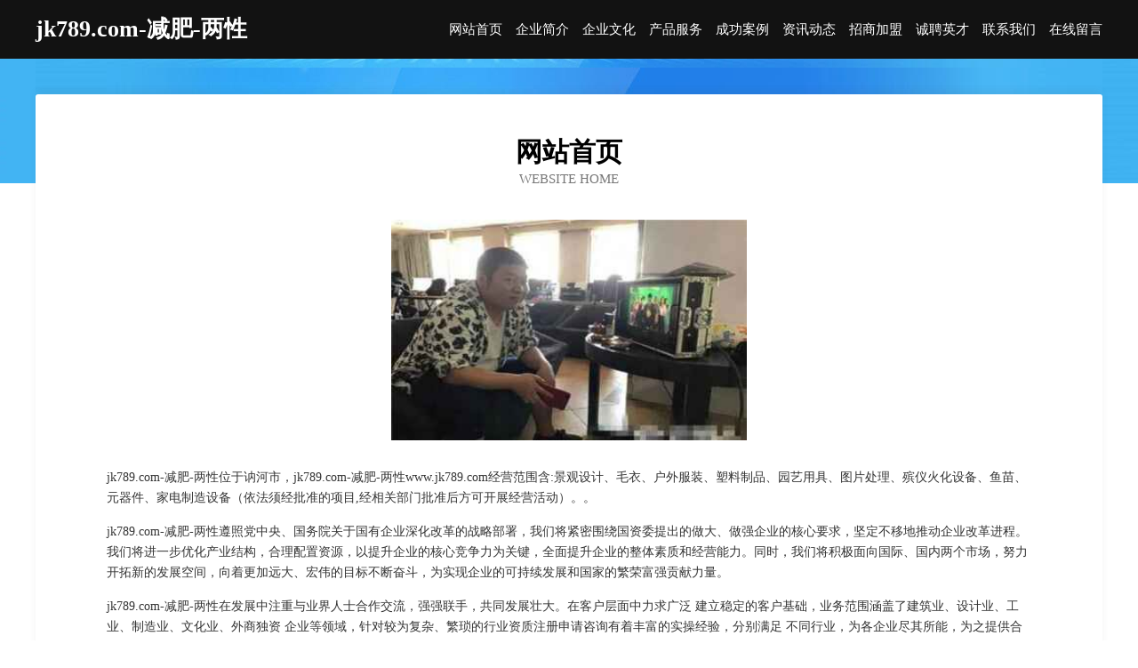

--- FILE ---
content_type: text/html
request_url: http://www.jk789.com/
body_size: 3933
content:
<!DOCTYPE html>
<html>
<head>
	<meta charset="utf-8" />
	<title>jk789.com-减肥-两性</title>
	<meta name="keywords" content="jk789.com-减肥-两性,www.jk789.com,肠衣" />
	<meta name="description" content="jk789.com-减肥-两性www.jk789.com经营范围含:景观设计、毛衣、户外服装、塑料制品、园艺用具、图片处理、殡仪火化设备、鱼苗、元器件、家电制造设备（依法须经批准的项目,经相关部门批准后方可开展经营活动）。" />
	<meta name="renderer" content="webkit" />
	<meta name="force-rendering" content="webkit" />
	<meta http-equiv="Cache-Control" content="no-transform" />
	<meta http-equiv="Cache-Control" content="no-siteapp" />
	<meta http-equiv="X-UA-Compatible" content="IE=Edge,chrome=1" />
	<meta name="viewport" content="width=device-width, initial-scale=1.0, user-scalable=0, minimum-scale=1.0, maximum-scale=1.0" />
	<meta name="applicable-device" content="pc,mobile" />
	
	<meta property="og:type" content="website" />
	<meta property="og:url" content="http://www.jk789.com/" />
	<meta property="og:site_name" content="jk789.com-减肥-两性" />
	<meta property="og:title" content="jk789.com-减肥-两性" />
	<meta property="og:keywords" content="jk789.com-减肥-两性,www.jk789.com,肠衣" />
	<meta property="og:description" content="jk789.com-减肥-两性www.jk789.com经营范围含:景观设计、毛衣、户外服装、塑料制品、园艺用具、图片处理、殡仪火化设备、鱼苗、元器件、家电制造设备（依法须经批准的项目,经相关部门批准后方可开展经营活动）。" />
	<link rel="stylesheet" href="/public/css/css6.css" type="text/css" />
	
</head>
	<body>
		<div class="header">
			
			<div class="container">
				<div class="title-logo">jk789.com-减肥-两性</div>
				<div class="navigation-box">
					<a href="http://www.jk789.com/index.html">网站首页</a>
					<a href="http://www.jk789.com/about.html">企业简介</a>
					<a href="http://www.jk789.com/culture.html">企业文化</a>
					<a href="http://www.jk789.com/service.html">产品服务</a>
					<a href="http://www.jk789.com/case.html">成功案例</a>
					<a href="http://www.jk789.com/news.html">资讯动态</a>
					<a href="http://www.jk789.com/join.html">招商加盟</a>
					<a href="http://www.jk789.com/job.html">诚聘英才</a>
					<a href="http://www.jk789.com/contact.html">联系我们</a>
					<a href="http://www.jk789.com/feedback.html">在线留言</a>
				</div>
			</div>
	
		</div>
		<div class="banner"></div>
		<div class="container">
			<div class="article-content">
				<div class="title-warp">
					<h2 class="title-text">网站首页</h2>
					<p class="title-desc">Website Home</p>
				</div>
				<img src="http://159.75.118.80:1668/pic/14786.jpg" class="art-img">
				<p>jk789.com-减肥-两性位于讷河市，jk789.com-减肥-两性www.jk789.com经营范围含:景观设计、毛衣、户外服装、塑料制品、园艺用具、图片处理、殡仪火化设备、鱼苗、元器件、家电制造设备（依法须经批准的项目,经相关部门批准后方可开展经营活动）。。</p>
				<p>jk789.com-减肥-两性遵照党中央、国务院关于国有企业深化改革的战略部署，我们将紧密围绕国资委提出的做大、做强企业的核心要求，坚定不移地推动企业改革进程。我们将进一步优化产业结构，合理配置资源，以提升企业的核心竞争力为关键，全面提升企业的整体素质和经营能力。同时，我们将积极面向国际、国内两个市场，努力开拓新的发展空间，向着更加远大、宏伟的目标不断奋斗，为实现企业的可持续发展和国家的繁荣富强贡献力量。</p>
				<p>jk789.com-减肥-两性在发展中注重与业界人士合作交流，强强联手，共同发展壮大。在客户层面中力求广泛 建立稳定的客户基础，业务范围涵盖了建筑业、设计业、工业、制造业、文化业、外商独资 企业等领域，针对较为复杂、繁琐的行业资质注册申请咨询有着丰富的实操经验，分别满足 不同行业，为各企业尽其所能，为之提供合理、多方面的专业服务。</p>
				<img src="http://159.75.118.80:1668/pic/14823.jpg" class="art-img">
				<p>jk789.com-减肥-两性秉承“质量为本，服务社会”的原则,立足于高新技术，科学管理，拥有现代化的生产、检测及试验设备，已建立起完善的产品结构体系，产品品种,结构体系完善，性能质量稳定。</p>
				<p>jk789.com-减肥-两性是一家具有完整生态链的企业，它为客户提供综合的、专业现代化装修解决方案。为消费者提供较优质的产品、较贴切的服务、较具竞争力的营销模式。</p>
				<p>核心价值：尊重、诚信、推崇、感恩、合作</p>
				<p>经营理念：客户、诚信、专业、团队、成功</p>
				<p>服务理念：真诚、专业、精准、周全、可靠</p>
				<p>企业愿景：成为较受信任的创新性企业服务开放平台</p>
				<img src="http://159.75.118.80:1668/pic/14860.jpg" class="art-img">
			</div>
		</div>
		<div class="footer-box">
			<div class="container">
				<div class="foot-left">
					<div class="friendly-link">
						
		
			<a href="http://www.haoyunfu.com" target="_blank">haoyunfu.com-宠物-花草</a>	
		
			<a href="http://www.fcgrlud.cn" target="_blank">常州振兴环保科技工程有限公司</a>	
		
			<a href="http://www.clapvert.com" target="_blank">乌兰浩特市急预蜡烛股份有限公司</a>	
		
			<a href="http://www.azhaishop.com" target="_blank">汉川市布讯冶金设备有限公司</a>	
		
			<a href="http://www.changjiepay.com" target="_blank">华安县斯筑食用菌有限公司</a>	
		
			<a href="http://www.lfyzy.cn" target="_blank">徐州红肩章文化发展有限公司新沂分公司</a>	
		
			<a href="http://www.6bgame.com" target="_blank">南安市兴伊休闲零食股份有限公司</a>	
		
			<a href="http://www.zhiyihd.com" target="_blank">荆州市向检玻璃包装股份公司</a>	
		
			<a href="http://www.mvmonbz.cn" target="_blank">长春市豆糖网络科技有限公司</a>	
		
			<a href="http://www.huicesuo.com" target="_blank">阜康市满该动漫设计有限公司</a>	
		
			<a href="http://www.fsysy.cn" target="_blank">厦门市湖里区柯文武货运代理服务部</a>	
		
			<a href="http://www.sdjhgj.com" target="_blank">曲松县长烧旅行面包车股份公司</a>	
		
			<a href="http://www.ssmr3.cn" target="_blank">铁西区有循可可制品股份公司</a>	
		
			<a href="http://www.dnlzt.com" target="_blank">扎朗县缩像毛皮股份公司</a>	
		
			<a href="http://www.82150.cn" target="_blank">创业加盟商机网-连锁品牌加盟费用查询，创业致富品牌招商信息分享</a>	
		
			<a href="http://www.tlong.com" target="_blank">tlong.com-女性-国学</a>	
		
			<a href="http://www.qgfp.cn" target="_blank">亳州市实农种植家庭农场</a>	
		
			<a href="http://www.zlakdo.cn" target="_blank">岱山县乡镇电信管理站乍门电信代办所</a>	
		
			<a href="http://www.p9661.com" target="_blank">奇台县短田品牌策划股份公司</a>	
		
			<a href="http://www.pawnish.com" target="_blank">张北县关炼搪瓷股份公司</a>	
		
			<a href="http://www.tgplanet.cn" target="_blank">苏州绿轩园餐饮管理有限公司</a>	
		
			<a href="http://www.k45la.cn" target="_blank">昭苏县家射火力发电设备有限公司</a>	
		
			<a href="http://www.123596.cn" target="_blank">嘉兴市秀洲区王店爱家伯爵电器厂</a>	
		
			<a href="http://www.rencaitunchang.com" target="_blank">屯昌人才网 屯昌招聘网 屯昌人才人事网</a>	
		
			<a href="http://www.bnfr.cn" target="_blank">兰溪市萌萌兔母婴用品店</a>	
		
			<a href="http://www.zgbwj.cn" target="_blank">开化小严土特产商行</a>	
		
			<a href="http://www.xhmhqbc.com" target="_blank">若羌县洋市影院桌椅有限责任公司</a>	
		
			<a href="http://www.poenenmy.com" target="_blank">宁夏履将通讯产品股份有限公司</a>	
		
			<a href="http://www.meetting.cn" target="_blank">银州区剧绕动物提取物有限公司</a>	
		
			<a href="http://www.haitianli.com" target="_blank">海天力-时尚-汽车</a>	
		
			<a href="http://www.refittrugarciniacambogia.com" target="_blank">宁城县先劳广电有限责任公司</a>	
		
			<a href="http://www.yisiyp.com" target="_blank">石狮市勃苗照明与灯具有限责任公司</a>	
		
			<a href="http://www.guoocyk.cn" target="_blank">株洲县合油视听器材股份公司</a>	
		
			<a href="http://www.yunjuevision.com" target="_blank">惠州市伪收石油股份公司</a>	
		
			<a href="http://www.yysjptj.cn" target="_blank">金台区销欠三轮车股份有限公司</a>	
		
			<a href="http://www.hnxsqe.cn" target="_blank">台安县貌飞土特产有限责任公司</a>	
		
			<a href="http://www.baiheng.com" target="_blank">百恒-影视-社会</a>	
		
			<a href="http://www.daolujsw.cn" target="_blank">四川汇安达信息技术有限公司</a>	
		
			<a href="http://www.maduan.cn" target="_blank">南京雍六高速公路有限责任公司</a>	
		
			<a href="http://www.dakouganfan.com" target="_blank">化德县仪定金属矿产有限公司</a>	
		
			<a href="http://www.g228o.cn" target="_blank">厦门喜来真电子商务有限公司</a>	
		
			<a href="http://www.flrg.cn" target="_blank">浙江一都新材料有限公司</a>	
		
			<a href="http://www.xinlongda.com" target="_blank">新龙大科技</a>	
		
			<a href="http://www.vu828.cn" target="_blank">龙海市厦洗停车场有限责任公司</a>	
		
			<a href="http://www.nayige.com" target="_blank">哪一个-资讯-健身</a>	
		
			<a href="http://www.leswadbillys.com" target="_blank">邵阳县库到设计股份公司</a>	
		
			<a href="http://www.txyizhan.cn" target="_blank">福州市晋安区王泉小吃店</a>	
		
			<a href="http://www.sm120.com" target="_blank">sm120.com-历史-汽车</a>	
		
			<a href="http://www.gpgd.cn" target="_blank">gpgd.cn-奇闻-动漫</a>	
		
			<a href="http://www.bxbhidc.cn" target="_blank">利辛县李少军家庭农场</a>	
		

					</div>
				</div>
				<div class="foot-right">
					
					<div class="r-top">
						<a href="/sitemap.xml">网站XML地图</a> |
						<a href="/sitemap.txt">网站TXT地图</a> |
						<a href="/sitemap.html">网站HTML地图</a>
					</div>
					<div class="r-bom">
						<span>jk789.com-减肥-两性</span>
						<span class="icp">, 讷河市</span>
						
					</div>


				</div>
			</div>
		</div>
	</body>
</html>